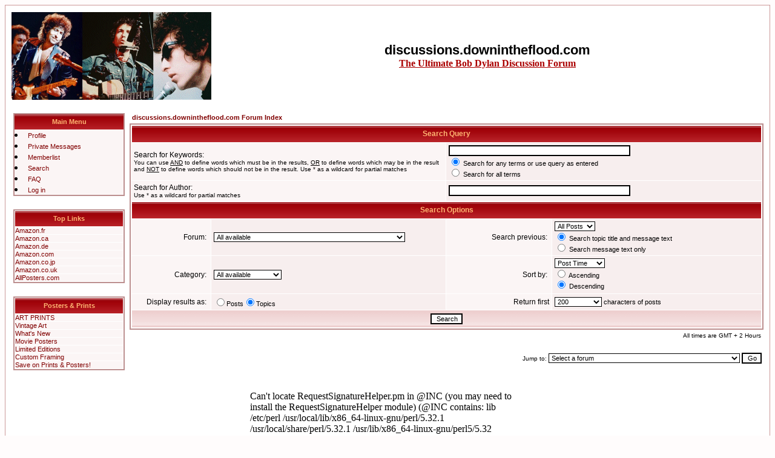

--- FILE ---
content_type: text/html
request_url: http://discussions.downintheflood.com/search.php?sid=439b8788e4dd1d0534f33f2fdd206d10
body_size: 7086
content:
<!DOCTYPE HTML PUBLIC "-//W3C//DTD HTML 4.01 Transitional//EN">
<html dir="ltr">
<head>
<meta http-equiv="Content-Type" content="text/html; charset=iso-8859-1">
<meta http-equiv="Content-Style-Type" content="text/css">

<link rel="top" href="./index.php?sid=22a0139a571e50f5cb30fd1544fc9f8b" title="discussions.downintheflood.com Forum Index" />
<link rel="search" href="./search.php?sid=22a0139a571e50f5cb30fd1544fc9f8b" title="Search" />
<link rel="help" href="./faq.php?sid=22a0139a571e50f5cb30fd1544fc9f8b" title="FAQ" />
<link rel="author" href="./memberlist.php?sid=22a0139a571e50f5cb30fd1544fc9f8b" title="Memberlist" />

<title>discussions.downintheflood.com :: Search</title>
<!-- link rel="stylesheet" href="templates/subRed/subRed.css" type="text/css" -->
<style type="text/css">
<!--
/*
  The subRed Theme for phpBB version 2+
  Created by Karl Tauber
  http://www.ktauber.com

  Based on the original subSilver Theme for phpBB version 2+
  Created by subBlue design
  http://www.subBlue.com

  NOTE: These CSS definitions are stored within the main page body so that you can use the phpBB2
  theme administration centre. When you have finalised your style you could cut the final CSS code
  and place it in an external file, deleting this section to save bandwidth.
*/

/* General page style. The scroll bar colours only visible in IE5.5+ */
body {
	background-color: #fffcfc;
	scrollbar-face-color: #f7eeee;
	scrollbar-highlight-color: #FFFFFF;
	scrollbar-shadow-color: #f7eeee;
	scrollbar-3dlight-color: #F5E9E9;
	scrollbar-arrow-color:  #800000;
	scrollbar-track-color: #fbf5f5;
	scrollbar-darkshadow-color: #cc9999;
}

/* General font families for common tags */
font,th,td,p { font-family: Verdana, Arial, Helvetica, sans-serif }
a:link,a:active,a:visited { color : #800000; }
a:hover		{ text-decoration: underline; color : #DD6900; }
hr	{ height: 0px; border: solid #F5E9E9 0px; border-top-width: 1px;}

/* This is the border line & background colour round the entire page */
.bodyline	{ background-color: #FFFFFF; border: 1px #cc9999 solid; }

/* This is the outline round the main forum tables */
.forumline	{ background-color: #FFFFFF; border: 2px #BC8F8F solid; }

/* Main table cell colours and backgrounds */
td.row1	{ background-color: #fbf5f5; }
td.row2	{ background-color: #f7eeee; }
td.row3	{ background-color: #F5E9E9; }

/*
  This is for the table cell above the Topics, Post & Last posts on the index.php page
  By default this is the fading out gradiated silver background.
  However, you could replace this with a bitmap specific for each forum
*/
td.rowpic {
		background-color: #FFFFFF;
		background-image: url(templates/subRed/images/subRed/cellpic2.jpg);
		background-repeat: repeat-y;
}

/* Header cells - the blue and silver gradient backgrounds */
th	{
	color: #FFB572; font-size: 11px; font-weight : bold;
	background-color: #800000; height: 25px;
	background-image: url(templates/subRed/images/subRed/cellpic3.gif);
}

td.cat,td.catHead,td.catSides,td.catLeft,td.catRight,td.catBottom {
			background-image: url(templates/subRed/images/subRed/cellpic1.gif);
			background-color:#F5E9E9; border: #FFFFFF; border-style: solid; height: 28px;
}

/*
  Setting additional nice inner borders for the main table cells.
  The names indicate which sides the border will be on.
  Don't worry if you don't understand this, just ignore it :-)
*/
td.cat,td.catHead,td.catBottom {
	height: 29px;
	border-width: 0px 0px 0px 0px;
}
th.thHead,th.thSides,th.thTop,th.thLeft,th.thRight,th.thBottom,th.thCornerL,th.thCornerR {
	font-weight: bold; border: #FFFFFF; border-style: solid; height: 28px;
}
td.row3Right,td.spaceRow {
	background-color: #F5E9E9; border: #FFFFFF; border-style: solid;
}

th.thHead,td.catHead { font-size: 12px; border-width: 1px 1px 0px 1px; }
th.thSides,td.catSides,td.spaceRow	 { border-width: 0px 1px 0px 1px; }
th.thRight,td.catRight,td.row3Right	 { border-width: 0px 1px 0px 0px; }
th.thLeft,td.catLeft	  { border-width: 0px 0px 0px 1px; }
th.thBottom,td.catBottom  { border-width: 0px 1px 1px 1px; }
th.thTop	 { border-width: 1px 0px 0px 0px; }
th.thCornerL { border-width: 1px 0px 0px 1px; }
th.thCornerR { border-width: 1px 1px 0px 0px; }

/* The largest text used in the index page title and toptic title etc. */
.maintitle	{
	font-weight: bold; font-size: 22px; font-family: "Trebuchet MS",Verdana, Arial, Helvetica, sans-serif;
	text-decoration: none; line-height : 120%; color : #000000;
}

/* General text */
.gen { font-size : 12px; }
.genmed { font-size : 11px; }
.gensmall { font-size : 10px; }
.gen,.genmed,.gensmall { color : #000000; }
a.gen,a.genmed,a.gensmall { color: #800000; text-decoration: none; }
a.gen:hover,a.genmed:hover,a.gensmall:hover	{ color: #DD6900; text-decoration: underline; }

/* The register, login, search etc links at the top of the page */
.mainmenu		{ font-size : 11px; color : #000000 }
a.mainmenu		{ text-decoration: none; color : #800000;  }
a.mainmenu:hover{ text-decoration: underline; color : #DD6900; }

/* Forum category titles */
.cattitle		{ font-weight: bold; font-size: 12px ; letter-spacing: 1px; color : #800000}
a.cattitle		{ text-decoration: none; color : #800000; }
a.cattitle:hover{ text-decoration: underline; }

/* Forum title: Text and link to the forums used in: index.php */
.forumlink		{ font-weight: bold; font-size: 12px; color : #800000; }
a.forumlink 	{ text-decoration: none; color : #800000; }
a.forumlink:hover{ text-decoration: underline; color : #DD6900; }

/* Used for the navigation text, (Page 1,2,3 etc) and the navigation bar when in a forum */
.nav			{ font-weight: bold; font-size: 11px; color : #000000;}
a.nav			{ text-decoration: none; color : #800000; }
a.nav:hover		{ text-decoration: underline; }

/* titles for the topics: could specify viewed link colour too */
.topictitle,h1,h2	{ font-weight: bold; font-size: 11px; color : #000000; }
a.topictitle:link   { text-decoration: none; color : #800000; }
a.topictitle:visited { text-decoration: none; color : #b00000; }
a.topictitle:hover	{ text-decoration: underline; color : #DD6900; }

/* Name of poster in viewmsg.php and viewtopic.php and other places */
.name			{ font-size : 11px; color : #000000;}

/* Location, number of posts, post date etc */
.postdetails		{ font-size : 10px; color : #000000; }

/* The content of the posts (body of text) */
.postbody { font-size : 12px; line-height: 18px}
a.postlink:link	{ text-decoration: none; color : #800000 }
a.postlink:visited { text-decoration: none; color : #b00000; }
a.postlink:hover { text-decoration: underline; color : #DD6900}

/* Quote & Code blocks */
.code {
	font-family: Courier, 'Courier New', sans-serif; font-size: 11px; color: #800000;
	background-color: #FAFAFA; border: #F5E9E9; border-style: solid;
	border-left-width: 1px; border-top-width: 1px; border-right-width: 1px; border-bottom-width: 1px
}

.quote {
	font-family: Verdana, Arial, Helvetica, sans-serif; font-size: 11px; color: #444444; line-height: 125%;
	background-color: #FAFAFA; border: #F5E9E9; border-style: solid;
	border-left-width: 1px; border-top-width: 1px; border-right-width: 1px; border-bottom-width: 1px
}

/* Copyright and bottom info */
.copyright		{ font-size: 10px; font-family: Verdana, Arial, Helvetica, sans-serif; color: #444444; letter-spacing: -1px;}
a.copyright		{ color: #444444; text-decoration: none;}
a.copyright:hover { color: #000000; text-decoration: underline;}

/* Form elements */
input,textarea, select {
	color : #000000;
	font: normal 11px Verdana, Arial, Helvetica, sans-serif;
	border-color : #000000;
}

/* The text input fields background colour */
input.post, textarea.post, select {
	background-color : #FFFFFF;
}

input { text-indent : 2px; }

/* The buttons used for bbCode styling in message post */
input.button {
	background-color : #fbf5f5;
	color : #000000;
	font-size: 11px; font-family: Verdana, Arial, Helvetica, sans-serif;
}

/* The main submit button option */
input.mainoption {
	background-color : #FAFAFA;
	font-weight : bold;
}

/* None-bold submit button */
input.liteoption {
	background-color : #FAFAFA;
	font-weight : normal;
}

/* This is the line in the posting page which shows the rollover
  help line. This is actually a text box, but if set to be the same
  colour as the background no one will know ;)
*/
.helpline { background-color: #f7eeee; border-style: none; }

/* Import the fancy styles for IE only (NS4.x doesn't use the @import function) */
@import url("templates/subRed/formIE.css");
-->
</style>
</head>
<body bgcolor="#fffcfc" text="#000000" link="#800000" vlink="#b00000">

<a name="top"></a>

<table width="100%" cellspacing="0" cellpadding="10" border="0" align="center">
	<tr>
		<td class="bodyline"><table width="100%" cellspacing="0" cellpadding="0" border="0">
						<tr>
							<td>

<table border="0" cellspacing="0" cellpadding="0" width="100%">
<tr>
	<td><a href="index.php?sid=22a0139a571e50f5cb30fd1544fc9f8b"><img src="templates/subRed/images/logo_phpBB.gif" border="0" alt="discussions.downintheflood.com Forum Index" vspace="1" /></a></td>
	<td align="center" width="100%" valign="middle"><span class="maintitle">discussions.downintheflood.com</span><br /><span class="gen"><font style="font-family:Trebuchet MS; color:#AB0000; font-size:16px; font-weight:bold; text-decoration:underline;">The Ultimate Bob Dylan Discussion Forum</font><br /></span>
</tr>
</table>

<br />
<table border="0" cellspacing="0" cellpadding="0" width="100%">
<tr>
	<td align="left" valign="top" width="190">
		<table border="0" width="190">
		<tr>
			<td align="left">
				<table border="0" cellspacing="0" cellpadding="0" class="forumline" width="100%" align="left">
				<tr>
					<th class="cat">Main Menu</th>
				</tr>
				<!-- <tr> -->
				<!-- 	<td align="left" class="row1"><li><a href="profile.php?mode=register&amp;sid=22a0139a571e50f5cb30fd1544fc9f8b" class="mainmenu">Register</a></li></td> -->
				<!-- </tr> -->
				<tr>
					<td align="left" class="row1"><li><a href="profile.php?mode=editprofile&amp;sid=22a0139a571e50f5cb30fd1544fc9f8b" class="mainmenu">Profile</a></li></td>
				</tr>
				<tr>
					<td align="left" class="row1"><li><a href="privmsg.php?folder=inbox&amp;sid=22a0139a571e50f5cb30fd1544fc9f8b" class="mainmenu">Private Messages</a></li></td>
				</tr>
				<tr>
					<td align="left" class="row1"><li><a href="memberlist.php?sid=22a0139a571e50f5cb30fd1544fc9f8b" class="mainmenu">Memberlist</a></li></td>
				</tr>
				<tr>
					<td align="left" class="row1"><li><a href="search.php?sid=22a0139a571e50f5cb30fd1544fc9f8b" class="mainmenu">Search</a></li></td>
				</tr>
				<tr>
					<td align="left" class="row1"><li><a href="faq.php?sid=22a0139a571e50f5cb30fd1544fc9f8b" class="mainmenu">FAQ</a></li></td>
				</tr>
				<tr>
					<td align="left" class="row1"><li><a href="login.php?sid=22a0139a571e50f5cb30fd1544fc9f8b" class="mainmenu">Log in</a></li></td>
				</tr>
				</table>
			</td>
		</tr>

		<tr>
			<td align="left"><br />
				<table border="0" cellspacing="1" cellpadding="0" class="forumline" width="100%" align="left">
				<tr>
					<th class="cat">Top Links</th>
				</tr>
				<tr>
					<td align="left" class="row1"><a href="http://www.downintheflood.com/apf_latest/cgi-bin/amazon_products_feed.pl?locale=fr" class="mainmenu" target="_blank">Amazon.fr</a></td>
				</tr>
				<tr>
					<td align="left" class="row1"><a href="http://www.downintheflood.com/apf_latest/cgi-bin/amazon_products_feed.pl?locale=ca" class="mainmenu" target="_blank">Amazon.ca</a></td>
				</tr>
				<tr>
					<td align="left" class="row1"><a href="http://www.downintheflood.com/apf_latest/cgi-bin/amazon_products_feed.pl?locale=de" class="mainmenu" target="_blank">Amazon.de</a></td>
				</tr>
				<tr>
					<td align="left" class="row1"><a href="http://www.downintheflood.com/apf_latest/cgi-bin/amazon_products_feed.pl?locale=us" class="mainmenu" target="_blank">Amazon.com</a></td>
				</tr>
				<tr>
					<td align="left" class="row1"><a href="http://www.downintheflood.com/apf_latest/cgi-bin/amazon_products_feed.pl?locale=jp" class="mainmenu" target="_blank">Amazon.co.jp</a></td>
				</tr>
				<tr>
					<td align="left" class="row1"><a href="http://www.downintheflood.com/apf_latest/cgi-bin/amazon_products_feed.pl?locale=uk" class="mainmenu" target="_blank">Amazon.co.uk</a></td>
				</tr>
				<tr>
					<td align="left" class="row1"><a href="http://affiliates.allposters.com/link/redirect.asp?aid=284923" class="mainmenu" target="_blank">AllPosters.com</a></td>
				</tr>
				</table>
			</td>
		</tr>
		<tr>
			<td align="left"><br />
				<table border="0" cellspacing="1" cellpadding="0" class="forumline" width="100%" align="left">
				<tr>
					<th class="cat">Posters &amp; Prints</th>
				</tr>
				<tr>
					<td align="left" class="row1"><a href="http://affiliates.art.com/get.art?T=15023296&A=307758&L=9&P=0&S=6&Y=37" class="mainmenu" target="_blank">ART PRINTS</a></td>
				</tr>
				<tr>
					<td align="left" class="row1"><a href="http://affiliates.art.com/get.art?T=15023296&A=307758&L=7&P=1837&S=6&Y=34" class="mainmenu" target="_blank">Vintage Art</a></td>
				</tr>
				<tr>
					<td align="left" class="row1"><a href="http://affiliates.art.com/get.art?T=15023296&A=307758&L=15&P=0&S=6&Y=35" class="mainmenu" target="_blank">What's New</a></td>
				</tr>
				<tr>
					<td align="left" class="row1"><a href="http://affiliates.art.com/get.art?T=15023296&A=307758&L=7&P=1881&S=6&Y=38" class="mainmenu" target="_blank">Movie Posters</a></td>
				</tr>
				<tr>
					<td align="left" class="row1"><a href="http://affiliates.art.com/get.art?T=15023296&A=307758&L=19&P=0&S=6&Y=39" class="mainmenu" target="_blank">Limited Editions</a></td>
				</tr>
				<tr>
					<td align="left" class="row1"><a href="http://affiliates.art.com/get.art?T=15023296&A=307758&L=19&P=0&S=6&Y=36" class="mainmenu" target="_blank">Custom Framing</a></td>
				</tr>
				<tr>
					<td align="left" class="row1"><a href="http://affiliates.art.com/get.art?T=15023296&A=307758&L=9&P=0&S=6&Y=33" class="mainmenu" target="_blank">Save on Prints &amp; Posters!</a></td>
				</tr>
				</table>
			</td>
		</tr>
		</table>
	</td>

	<td width="5"><span class="gensmall">&nbsp;</span></td>

	<td align="right" valign="top">

<form action="search.php?mode=results&amp;sid=22a0139a571e50f5cb30fd1544fc9f8b" method="POST"><table width="100%" cellspacing="2" cellpadding="2" border="0" align="center">
	<tr>
		<td align="left"><span class="nav"><a href="index.php?sid=22a0139a571e50f5cb30fd1544fc9f8b" class="nav">discussions.downintheflood.com Forum Index</a></span></td>
	</tr>
</table>

<table class="forumline" width="100%" cellpadding="4" cellspacing="1" border="0">
	<tr>
		<th class="thHead" colspan="4" height="25">Search Query</th>
	</tr>
	<tr>
		<td class="row1" colspan="2" width="50%"><span class="gen">Search for Keywords:</span><br /><span class="gensmall">You can use <u>AND</u> to define words which must be in the results, <u>OR</u> to define words which may be in the result and <u>NOT</u> to define words which should not be in the result. Use * as a wildcard for partial matches</span></td>
		<td class="row2" colspan="2" valign="top"><span class="genmed"><input type="text" style="width: 300px" class="post" name="search_keywords" size="30" /><br /><input type="radio" name="search_terms" value="any" checked="checked" /> Search for any terms or use query as entered<br /><input type="radio" name="search_terms" value="all" /> Search for all terms</span></td>
	</tr>
	<tr>
		<td class="row1" colspan="2"><span class="gen">Search for Author:</span><br /><span class="gensmall">Use * as a wildcard for partial matches</span></td>
		<td class="row2" colspan="2" valign="middle"><span class="genmed"><input type="text" style="width: 300px" class="post" name="search_author" size="30" /></span></td>
	</tr>
	<tr>
		<th class="thHead" colspan="4" height="25">Search Options</th>
	</tr>
	<tr>
		<td class="row1" align="right"><span class="gen">Forum:&nbsp;</span></td>
		<td class="row2"><span class="genmed"><select class="post" name="search_forum"><option value="-1">All available</option><option value="1">Set Lists - Europe 2005</option><option value="23">Set Lists - U.S. Spring '06 Tour</option><option value="25">Set Lists - Europe Summer '06 Tour</option><option value="26">Set Lists - Summer '06 Baseball Tour</option><option value="29">Set Lists - U.S. Fall '06 Tour</option><option value="31">Set Lists - Europe 2007</option><option value="32">Set Lists - U.S. Summer '07 Tour</option><option value="33">Set Lists - Australia/New Zealand 2007</option><option value="34">Set Lists - U.S. Fall '07 Tour</option><option value="35">Set Lists - Dallas, Texas/South America 2008 Tour</option><option value="36">Set Lists - U.S./Canada & Europe Summer '08 Tour</option><option value="37">Set Lists - U.S. & Canada Summer '08 Tour</option><option value="38">Set Lists - U.S. & Canada Fall '08 Tour</option><option value="39">Set Lists - Europe 2009</option><option value="40">Set Lists - U.S. Summer '09 Tour</option><option value="41">Set Lists - U.S. Fall '09 Tour</option><option value="42">Set Lists - Far East Spring '10 Tour</option><option value="43">Set Lists - Eastern Europe Early Summer '10 Tour</option><option value="44">Set Lists - U.S. Late Summer '10 Tour</option><option value="45">Set Lists - U.S. Fall '10 Tour</option><option value="46">Set Lists - Asia/Australia/New Zealand Spring '11 Tour</option><option value="47">Set Lists - Europe & U.S. Summer '11 Tour</option><option value="48">Set Lists - Europe Fall 2011 Tour</option><option value="49">Set Lists - South America Spring 2012 Tour</option><option value="50">Set Lists - Europe Summer 2012 Tour</option><option value="51">Set Lists - U.S. Summer '12 Tour</option><option value="52">Set Lists - U.S. Fall '12 Tour</option><option value="53">Set Lists - U.S. Spring '13 Tour</option><option value="54">Set Lists - U.S. Summer '13 Tour</option><option value="55">Set Lists - Europe Fall 2013 Tour</option><option value="56">Set Lists - Japan & Hawaii Spring 2014 Tour</option><option value="57">Set Lists - Europe Summer 2014 Tour</option><option value="58">Set Lists - Australia & New Zealand Summer 2014 Tour</option><option value="59">Set Lists - U.S. Fall '14 Tour</option><option value="60">Set Lists - U.S. Spring '15 Tour</option><option value="61">Set Lists - Europe Summer 2015 Tour</option><option value="62">Set Lists - Europe Fall 2015 Tour</option><option value="63">Set Lists - Japan Spring 2016 Tour</option><option value="64">Set Lists - U.S. Summer '16 Tour</option><option value="65">Set Lists - U.S. Fall '16 Tour</option><option value="66">Set Lists - Europe Spring 2017 Tour</option><option value="67">Set Lists - U.S. Summer '17 Tour</option><option value="68">Set Lists - U.S. Fall '17 Tour</option><option value="69">Set Lists - Europe Spring 2018 Tour</option><option value="70">Set Lists - Asia, Australia & New Zealand Summer 2018 Tour</option><option value="71">Set Lists - U.S. Fall '18 Tour</option><option value="72">Set Lists - Europe Spring 2019 Tour</option><option value="73">Set Lists - Europe Summer 2019 Tour</option><option value="74">Set Lists - U.S. Fall '19 Tour</option><option value="75">Set Lists - U.S. Fall '21 Tour</option><option value="76">Set Lists - U.S. Spring '22 Tour</option><option value="77">Set Lists - U.S. Early Summer '22 Tour</option><option value="78">Set Lists - Europe Fall 2022 Tour</option><option value="79">Set Lists - Japan Spring 2023 Tour</option><option value="80">Set Lists - Europe Summer 2023 Tour</option><option value="81">Set Lists - U.S. Fall '23 Tour</option><option value="82">Set Lists - U.S. Spring '24 Tour</option><option value="83">Set Lists - U.S. Summer '24 Tour</option><option value="84">Set Lists - Europe Fall 2024 Tour</option><option value="85">Set Lists - U.S. Spring '25 Tour</option><option value="86">Set Lists - U.S. Summer '25 Tour</option><option value="87">Set Lists - Europe Fall 2025 Tour</option></select></span></td>
		<td class="row1" align="right" nowrap="nowrap"><span class="gen">Search previous:&nbsp;</span></td>
		<td class="row2" valign="middle"><span class="genmed"><select class="post" name="search_time"><option value="0" selected="selected">All Posts</option><option value="1">1 Day</option><option value="7">7 Days</option><option value="14">2 Weeks</option><option value="30">1 Month</option><option value="90">3 Months</option><option value="180">6 Months</option><option value="364">1 Year</option></select><br /><input type="radio" name="search_fields" value="all" checked="checked" /> Search topic title and message text<br /><input type="radio" name="search_fields" value="msgonly" /> Search message text only</span></td>
	</tr>
	<tr>
		<td class="row1" align="right"><span class="gen">Category:&nbsp;</span></td>
		<td class="row2"><span class="genmed"><select class="post" name="search_cat"><option value="-1">All available</option><option value="3">Bob Dylan on Tour</option>
		</select></span></td>
		<td class="row1" align="right"><span class="gen">Sort by:&nbsp;</span></td>
		<td class="row2" valign="middle" nowrap="nowrap"><span class="genmed"><select class="post" name="sort_by"><option value="0">Post Time</option><option value="1">Post Subject</option><option value="2">Topic Title</option><option value="3">Author</option><option value="4">Forum</option></select><br /><input type="radio" name="sort_dir" value="ASC" /> Ascending<br /><input type="radio" name="sort_dir" value="DESC" checked /> Descending</span>&nbsp;</td>
	</tr>
	<tr>
		<td class="row1" align="right" nowrap="nowrap"><span class="gen">Display results as:&nbsp;</span></td>
		<td class="row2" nowrap="nowrap"><input type="radio" name="show_results" value="posts" /><span class="genmed">Posts<input type="radio" name="show_results" value="topics" checked="checked" />Topics</span></td>
		<td class="row1" align="right"><span class="gen">Return first</span></td>
		<td class="row2"><span class="genmed"><select class="post" name="return_chars"><option value="-1">All available</option><option value="0">0</option><option value="25">25</option><option value="50">50</option><option value="100">100</option><option value="200" selected="selected">200</option><option value="300">300</option><option value="400">400</option><option value="500">500</option><option value="600">600</option><option value="700">700</option><option value="800">800</option><option value="900">900</option><option value="1000">1000</option></select> characters of posts</span></td>
	</tr>
	<tr>
		<td class="catBottom" colspan="4" align="center" height="28"><input class="liteoption" type="submit" value="Search" /></td>
	</tr>
</table>

<table width="100%" cellspacing="2" cellpadding="2" border="0" align="center">
	<tr>
		<td align="right" valign="middle"><span class="gensmall">All times are GMT + 2 Hours</span></td>
	</tr>
</table></form>

<table width="100%" border="0">
	<tr>
		<td align="right" valign="top">
<form method="get" name="jumpbox" action="viewforum.php?sid=22a0139a571e50f5cb30fd1544fc9f8b" onSubmit="if(document.jumpbox.f.value == -1){return false;}"><table cellspacing="0" cellpadding="0" border="0">
	<tr>
		<td nowrap="nowrap"><span class="gensmall">Jump to:&nbsp;<select name="f" onchange="if(this.options[this.selectedIndex].value != -1){ forms['jumpbox'].submit() }"><option value="-1">Select a forum</option><option value="-1">&nbsp;</option><option value="-1">Bob Dylan on Tour</option><option value="-1">----------------</option><option value="1">Set Lists - Europe 2005</option><option value="23">Set Lists - U.S. Spring '06 Tour</option><option value="25">Set Lists - Europe Summer '06 Tour</option><option value="26">Set Lists - Summer '06 Baseball Tour</option><option value="29">Set Lists - U.S. Fall '06 Tour</option><option value="31">Set Lists - Europe 2007</option><option value="32">Set Lists - U.S. Summer '07 Tour</option><option value="33">Set Lists - Australia/New Zealand 2007</option><option value="34">Set Lists - U.S. Fall '07 Tour</option><option value="35">Set Lists - Dallas, Texas/South America 2008 Tour</option><option value="36">Set Lists - U.S./Canada & Europe Summer '08 Tour</option><option value="37">Set Lists - U.S. & Canada Summer '08 Tour</option><option value="38">Set Lists - U.S. & Canada Fall '08 Tour</option><option value="39">Set Lists - Europe 2009</option><option value="40">Set Lists - U.S. Summer '09 Tour</option><option value="41">Set Lists - U.S. Fall '09 Tour</option><option value="42">Set Lists - Far East Spring '10 Tour</option><option value="43">Set Lists - Eastern Europe Early Summer '10 Tour</option><option value="44">Set Lists - U.S. Late Summer '10 Tour</option><option value="45">Set Lists - U.S. Fall '10 Tour</option><option value="46">Set Lists - Asia/Australia/New Zealand Spring '11 Tour</option><option value="47">Set Lists - Europe & U.S. Summer '11 Tour</option><option value="48">Set Lists - Europe Fall 2011 Tour</option><option value="49">Set Lists - South America Spring 2012 Tour</option><option value="50">Set Lists - Europe Summer 2012 Tour</option><option value="51">Set Lists - U.S. Summer '12 Tour</option><option value="52">Set Lists - U.S. Fall '12 Tour</option><option value="53">Set Lists - U.S. Spring '13 Tour</option><option value="54">Set Lists - U.S. Summer '13 Tour</option><option value="55">Set Lists - Europe Fall 2013 Tour</option><option value="56">Set Lists - Japan & Hawaii Spring 2014 Tour</option><option value="57">Set Lists - Europe Summer 2014 Tour</option><option value="58">Set Lists - Australia & New Zealand Summer 2014 Tour</option><option value="59">Set Lists - U.S. Fall '14 Tour</option><option value="60">Set Lists - U.S. Spring '15 Tour</option><option value="61">Set Lists - Europe Summer 2015 Tour</option><option value="62">Set Lists - Europe Fall 2015 Tour</option><option value="63">Set Lists - Japan Spring 2016 Tour</option><option value="64">Set Lists - U.S. Summer '16 Tour</option><option value="65">Set Lists - U.S. Fall '16 Tour</option><option value="66">Set Lists - Europe Spring 2017 Tour</option><option value="67">Set Lists - U.S. Summer '17 Tour</option><option value="68">Set Lists - U.S. Fall '17 Tour</option><option value="69">Set Lists - Europe Spring 2018 Tour</option><option value="70">Set Lists - Asia, Australia & New Zealand Summer 2018 Tour</option><option value="71">Set Lists - U.S. Fall '18 Tour</option><option value="72">Set Lists - Europe Spring 2019 Tour</option><option value="73">Set Lists - Europe Summer 2019 Tour</option><option value="74">Set Lists - U.S. Fall '19 Tour</option><option value="75">Set Lists - U.S. Fall '21 Tour</option><option value="76">Set Lists - U.S. Spring '22 Tour</option><option value="77">Set Lists - U.S. Early Summer '22 Tour</option><option value="78">Set Lists - Europe Fall 2022 Tour</option><option value="79">Set Lists - Japan Spring 2023 Tour</option><option value="80">Set Lists - Europe Summer 2023 Tour</option><option value="81">Set Lists - U.S. Fall '23 Tour</option><option value="82">Set Lists - U.S. Spring '24 Tour</option><option value="83">Set Lists - U.S. Summer '24 Tour</option><option value="84">Set Lists - Europe Fall 2024 Tour</option><option value="85">Set Lists - U.S. Spring '25 Tour</option><option value="86">Set Lists - U.S. Summer '25 Tour</option><option value="87">Set Lists - Europe Fall 2025 Tour</option></select><input type="hidden" name="sid" value="22a0139a571e50f5cb30fd1544fc9f8b" />&nbsp;<input type="submit" value="Go" class="liteoption" /></span></td>
	</tr>
</table></form>

</td>
	</tr>
</table>

	</td>
</tr>
</table>
<br />
<div align="center"><iframe name="apf_banner4" src="http://www.downintheflood.com/API/apf_banner4_v4.pl?Operation=ItemSearch&ResponseGroup=Medium&ItemSearch1=Books&ItemSearch2=Music&Keywords=Bob%20Dylan&locale=US" width="470" height="100" frameborder="0" scrolling="no"></iframe></div>
<div align="center"><span class="copyright"><br /><br />
<!--
	We request you retain the full copyright notice below including the link to www.phpbb.com.
	This not only gives respect to the large amount of time given freely by the developers
	but also helps build interest, traffic and use of phpBB 2.0. If you cannot (for good
	reason) retain the full copyright we request you at least leave in place the
	Powered by phpBB  line, with phpBB linked to www.phpbb.com. If you refuse
	to include even this then support on our forums may be affected.

	The phpBB Group : 2002
// -->
Powered by <a href="http://www.phpbb.com/" target="_phpbb" class="copyright">phpBB</a>  &copy; 2001, 2002 phpBB Group<br />subRed style by <a href="http://www.ktauber.com/" target="_ktauber" class="copyright">ktauber</a><br /></span></div>
					</td>
				</tr>
			</table>
		</td>
	</tr>
</table>

</body>
</html>



--- FILE ---
content_type: text/html
request_url: http://www.downintheflood.com/API/apf_banner4_v4.pl?Operation=ItemSearch&ResponseGroup=Medium&ItemSearch1=Books&ItemSearch2=Music&Keywords=Bob%20Dylan&locale=US
body_size: 293
content:
Can't locate RequestSignatureHelper.pm in @INC (you may need to install the RequestSignatureHelper module) (@INC contains: lib /etc/perl /usr/local/lib/x86_64-linux-gnu/perl/5.32.1 /usr/local/share/perl/5.32.1 /usr/lib/x86_64-linux-gnu/perl5/5.32 /usr/share/perl5 /usr/lib/x86_64-linux-gnu/perl-base /usr/lib/x86_64-linux-gnu/perl/5.32 /usr/share/perl/5.32 /usr/local/lib/site_perl) at /kunden/homepages/43/d32371293/htdocs/API/apf_banner4_v4.pl line 17.
BEGIN failed--compilation aborted at /kunden/homepages/43/d32371293/htdocs/API/apf_banner4_v4.pl line 17.
